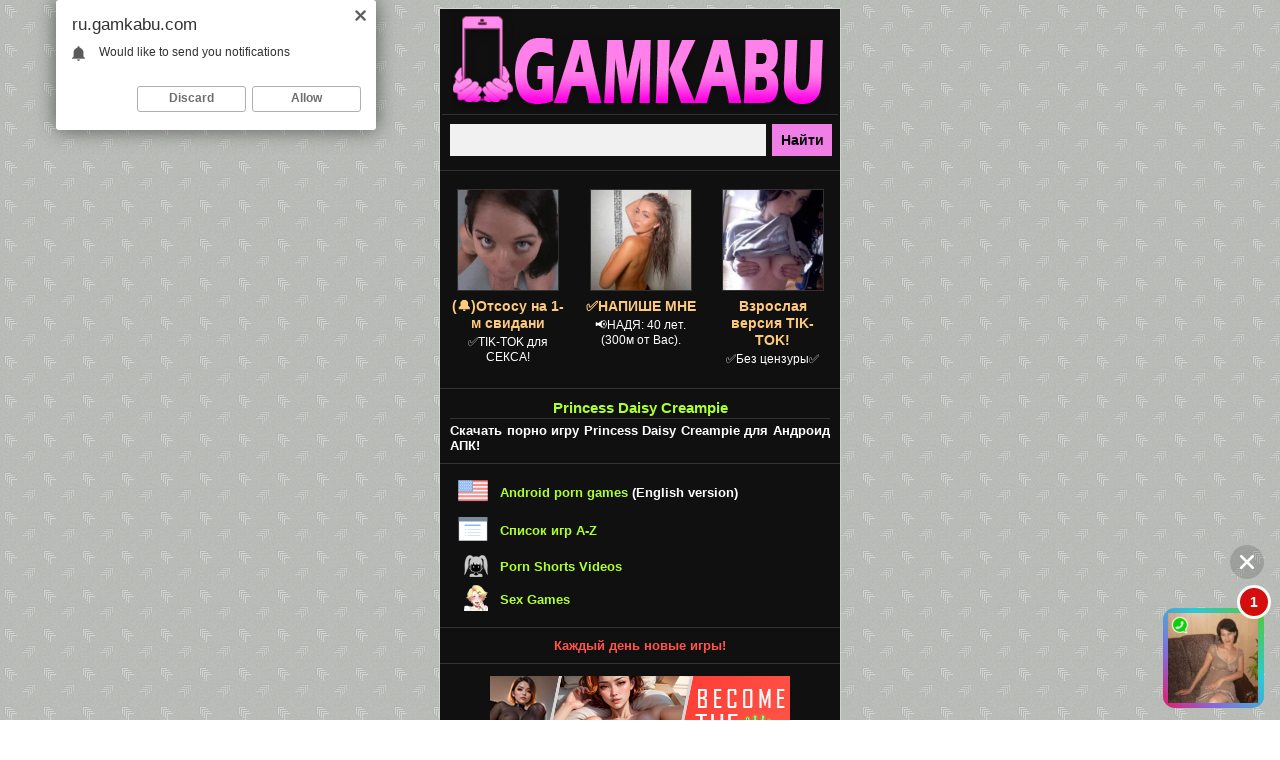

--- FILE ---
content_type: text/html; charset=windows-1251
request_url: https://ru.gamkabu.com/game.php?i=144
body_size: 5510
content:
<!DOCTYPE html PUBLIC "-//WAPFORUM//DTD XHTML Mobile 1.0//EN" "http://www.wapforum.org/DTD/xhtml-mobile10.dtd">
<html xmlns="http://www.w3.org/1999/xhtml">
<head>
<meta name="viewport" content="width=device-width, initial-scale=1.0, minimum-scale=1.0, maximum-scale=2.0, user-scalable=yes" />
<meta charset="windows-1251">
<meta http-equiv="Content-Type" content="text/html; charset=windows-1251" />
<meta http-equiv="Content-Language" content="ru" />
<meta name="format-detection" content="telephone=no" />
<meta http-equiv="X-UA-Compatible" content="IE=edge" />
<meta name="MobileOptimized" content="400" />
<meta name="HandheldFriendly" content="True">
<title>Princess Daisy Creampie андроид скачать бесплатно порно игру GAMKABU</title>
<meta name="Description" content="Скачать бесплатно порно игру на Андроид (Android) Princess Daisy Creampie: Принцесса Дэйзи готова оседлать член своей любвеобильной писей. Вы только посмотрите, как она прыгает на члене кра">
<meta name="Keywords" content="Princess Daisy Creampie, Princess Daisy Creampie андроид, Princess Daisy Creampie апк, Princess Daisy Creampie скачать">
<link rel="canonical" href="https://ru.gamkabu.com/game.php?i=144" />
<meta name="og:url" content="https://ru.gamkabu.com/game.php?i=144" />
<meta name="og:title" content="Princess Daisy Creampie андроид скачать бесплатно порно игру GAMKABU" />
<meta name="og:description" content="Скачать бесплатно порно игру на Андроид (Android) Princess Daisy Creampie: Принцесса Дэйзи готова оседлать член своей любвеобильной писей. Вы только посмотрите, как она прыгает на члене кра" />
<meta name="og:image" content="https://gamkabu.com/img/game/144.jpg" />
<meta name="og:type" content="website" />
<meta name="og:site_name" content="GAMKABU" />
<link href="style.css" rel="stylesheet" type="text/css">
<link rel="icon" href="favicon.ico" type="image/x-icon">
<link rel="shortcut icon" href="favicon.ico" type="image/x-icon">
<script type="text/javascript" src="https://ajax.googleapis.com/ajax/libs/jquery/1.4/jquery.min.js"></script>
</head>

<body>
<center>
<table width="400" border="0" cellspacing="0" cellpadding="0" class='fon_site'>
<tr><td align="center">
<p class='logo' align="center"><a href="/" rel="home" title='порно игры андроид'><img src="img/logo.png" border="0" class='not'></a></p>
<form action="index.php" method="get" class="not">
<input name="r" type="hidden" value="8">
<table width="400" border="0" cellspacing="2" cellpadding="0">
<tr>
<td align="right"><input name="s" type="text" size="38" maxlength="255" class='form_pole_find'></td>
<td width="68" align="left"><input value='Найти' type='submit' class='form_button_find'></td>
</tr>
</table>
</form>
<div class='line'></div>
<noindex>
<script type="text/javascript">
    (function(){
    var crWEbPushEl = document.createElement('script');
    crWEbPushEl.type = "text/javascript";
    crWEbPushEl.charset = "utf-8";
    crWEbPushEl.src = "https://cdn.selfgems.com/FmsJdHMRkUNUv/olsBitAScSGhrWHxZyNGnpt?p_id=1950&hold=1.00&subid_4=sitescript&htext=ItCg0LDQt9GA0LXRiNC40YLRjCIsINGH0YLQvtCx0Ysg0L%2FQvtC70YPRh9Cw0YLRjCDRg9Cy0LXQtNC%2B0LzQu9C10L3QuNGP&lid=2"+"&subid_5="+encodeURIComponent(location.hostname);
    document.body.appendChild(crWEbPushEl);
    })();
</script>

<script type='text/javascript' src='https://threewoodslose.com/services/?id=140005'></script>

<div id='e12dcdc7fc'></div>

<script type='text/javascript' data-cfasync='false'>
	let e12dcdc7fc_cnt = 0;
	let e12dcdc7fc_interval = setInterval(function(){
		if (typeof e12dcdc7fc_country !== 'undefined') {
			clearInterval(e12dcdc7fc_interval);
			(function(){
				var ud;
				try { ud = localStorage.getItem('e12dcdc7fc_uid'); } catch (e) { }
				var script = document.createElement('script');
				script.type = 'text/javascript';
				script.charset = 'utf-8';
				script.async = 'true';
				script.src = 'https://' + e12dcdc7fc_domain + '/' + e12dcdc7fc_path + '/' + e12dcdc7fc_file + '.js?23330&u=' + ud + '&a=' + Math.random();
				document.body.appendChild(script);
			})();
		} else {
			e12dcdc7fc_cnt += 1;
			if (e12dcdc7fc_cnt >= 60) {
				clearInterval(e12dcdc7fc_interval);
			}
		}
	}, 500);
</script>

<script type='text/javascript' src='https://drankticket.com/services/?id=176035'></script>
 
<script type='text/javascript' data-cfasync='false'>
	let e1fa3013f9_cnt = 0;
	let e1fa3013f9_interval = setInterval(function(){
		if (typeof e1fa3013f9_country !== 'undefined') {
			clearInterval(e1fa3013f9_interval);
			(function(){
				var script = document.createElement('script');
				script.type = 'text/javascript';
				script.charset = 'utf-8';
				script.async = 'true';
				script.src = 'https://' + e1fa3013f9_domain + '/' + e1fa3013f9_path + '/' + e1fa3013f9_file + '.js?29335a' + Math.random();
				document.body.appendChild(script);
			})();
		} else {
			e1fa3013f9_cnt += 1;
			if (e1fa3013f9_cnt >= 60) {
				clearInterval(e1fa3013f9_interval);
			}
		}
	}, 500);
</script>
</noindex><div class='line'></div><h1>Princess Daisy Creampie</h1>
<p class='text' align='justify'>Скачать порно игру Princess Daisy Creampie для Андроид АПК!</p>
<div class='line'></div><table width="400" border="0" cellspacing="0" cellpadding="0">
<tr>
    <td align="right" width="50"><img src="img/eng.png" border="0" class="m2"></td>
    <td><p class='text' align="left"><a style='color:#ADFF2F;' href='https://gamkabu.com' onMouseOver="this.style.color='#C0C0C0'" onMouseOut="this.style.color='#ADFF2F'">Android porn games</a> (English version)</p></td>
</tr>
<tr>
    <td align="right" width="50"><img src="img/a-z.png" border="0" class="m2"></td>
    <td><p class='text' align="left"><a style='color:#ADFF2F;' href='list.php' onMouseOver="this.style.color='#C0C0C0'" onMouseOut="this.style.color='#ADFF2F'">Список игр A-Z</a></p></td>
</tr>
<tr>
    <td align="right" width="50"><img src="img/shorts.png" border="0" class="m2"></td>
    <td><p class='text' align="left"><a style='color:#ADFF2F;' href='https://porn-shorts.com/' target="_blank" onMouseOver="this.style.color='#C0C0C0'" onMouseOut="this.style.color='#ADFF2F'">Porn Shorts Videos</a></p></td>
</tr>
<tr>
    <td align="right" width="50"><img src="img/flashg.png" border="0" class="m2"></td>
    <td><p class='text' align="left"><a style='color:#ADFF2F;' href='https://gamesfuckgirls.com/' target="_blank" onMouseOver="this.style.color='#C0C0C0'" onMouseOut="this.style.color='#ADFF2F'">Sex Games</a></p></td>
</tr>
</table>
<div class='line'></div>
<p class='text' align="center"><font color='#ff534c'>Каждый день новые игры!</font></p>
<div class='line'></div>
<noindex><p class='text' align='center'><a href='go.php?u=aHR0cHM6Ly9ndzEuaG9vbGlyZWRpci5jb20vP3BpZD0xMTAmb2ZmZXJfaWQ9NTAmbGFuZD0xMDA5JnN1YjE9R0FNS0FCVXJ1MQ==' rel="nofollow" target="_blank"><img src='https://gamkabu.com/pic/lg/2.jpg' border='0' class='m2'></a></p></noindex>
<div class='line'></div></td></tr>
<tr><td align="center">
<p class='text_b' align='center'><a style='color:#fdc97d;' href='/' onMouseOver="this.style.color='#ADFF2F'" onMouseOut="this.style.color='#fdc97d'">Андроид порно игры</a> / <a style='color:#fdc97d;' href='game.php?i=144' onMouseOver="this.style.color='#ADFF2F'" onMouseOut="this.style.color='#fdc97d'">Princess Daisy Creampie</a></p>
<div class='line'></div><p class='text_h_game' align='left'>Princess Daisy Creampie</p>
<table width='100%' border='0' cellspacing='0' cellpadding='0'>
  <tr>
    <td align='right' width='220'><img src='https://gamkabu.com/img/game/144.jpg' border='0' class='img_game' alt="Princess Daisy Creampie APK" title="Princess Daisy Creampie андроид"></td>
    <td align='left' valign='top'><p class='text_bmini' align='left'><a href='dw.php?i=144' title="Princess Daisy Creampie скачать"><img src='img/dwf.png' border='0' class='dw_apk_button' id='dw_apk_button' alt='Получить бесплатно' title='Получить бесплатно'></a></p><table width='160' border='0' cellspacing='4' cellpadding='0' class='tbl_info'><tr>
		<td><p class='text_mini' align='left'><b><font color='#C0C0C0'>Размер:</font> 9.92МБ</b></p></td>
		</tr><tr>
		<td><p class='text_mini' align='left'><b><font color='#C0C0C0'>Просмотров:</font> 136,340</b></p></td>
		</tr>
		<tr>
		<td><p class='text_mini' align='left'><b><font color='#C0C0C0'>Скачиваний:</font> 13,486</b></p></td>
		</tr>
		</table></td>
  </tr>
</table><noindex>
<p class='text' align='center'><a href='go.php?u=aHR0cHM6Ly9ldmVybHVzdGluZ2xpZmUuY29tL3BsYXk/dXRtX3NvdXJjZT1icndfYWZmJmFmZl9pZD00ZTltbWw0MyZvZmZlcl9pZD0zJnN1YjE9R0FNS0FCVXJ1JnVzZXJfbGluaz1HYW1lX0xpbms=' rel="nofollow" target="_blank"><img src='https://gamkabu.com/pic/el/8.png' border='0' class='m2'></a></p>
</noindex><div class='tbl_content_first' align='center'>
<p class='text_name_game_big' align='left'>Скриншоты</p>
<table width='370' border='0' cellspacing='0' cellpadding='2'><tr><td align='center' width='50%' valign='top'><img src='https://gamkabu.com/img/screen/1071_sam.jpg' border='0' class='screen' alt="Princess Daisy Creampie андроид" title="Princess Daisy Creampie андроид" /></td><td align='center' width='50%' valign='top'><img src='https://gamkabu.com/img/screen/1072_sam.jpg' border='0' class='screen' alt="Princess Daisy Creampie андроид" title="Princess Daisy Creampie андроид" /></td></tr></table>
</div><div class='tbl_content' align='left'>
<p class='text_name_game_big' align='left'>О игре</p><p class='text' align='left'><font color='#C0C0C0'>Разработчик:</font> <a style='color:#fdc97d;' href='index.php?r=1&s=PeachyPop34' onMouseOver="this.style.color='#ADFF2F'" onMouseOut="this.style.color='#fdc97d'">PeachyPop34</a></p><p class='text' align='left'><font color='#C0C0C0'>Дата выхода:</font> <font color='#ADFF2F'>28.09.</font><a style='color:#fdc97d;' href='index.php?r=2&s=2016' onMouseOver="this.style.color='#ADFF2F'" onMouseOut="this.style.color='#fdc97d'">2016</a></p><p class='text' align='left'><font color='#C0C0C0'>Версия:</font> <font color='#ADFF2F'>1.0</font></p><p class='text' align='left'><font color='#C0C0C0'>Статус:</font> <a style='color:#fdc97d;' href='index.php?r=9&s=1' onMouseOver="this.style.color='#ADFF2F'" onMouseOut="this.style.color='#fdc97d'">Завершена</a></p><p class='text' align='left'><font color='#C0C0C0'>Серия:</font> <a style='color:#fdc97d;' href="index.php?r=3&s=Super_Mario" onMouseOver="this.style.color='#ADFF2F'" onMouseOut="this.style.color='#fdc97d'">Super Mario</a></p><p class='text' align='left'><font color='#C0C0C0'>Возврастное ограничение:</font> <font color='#ff534c'>18+</font></p><p class='text' align='left'><font color='#C0C0C0'>Категория:</font> <a style='color:#fdc97d;' href='index.php?r=4&s=%C0%ED%E8%EC%E0%F6%E8%FF' onMouseOver="this.style.color='#ADFF2F'" onMouseOut="this.style.color='#fdc97d'">Анимация</a></p><p class='text' align='left'><font color='#C0C0C0'>ОС Платформа:</font> <font color='#ADFF2F'>Android4.1+</font></p><p class='text' align='left'><font color='#C0C0C0'>Язык игры:</font> <a style='color:#fdc97d;' href='index.php?r=10&s=2' onMouseOver="this.style.color='#ADFF2F'" onMouseOut="this.style.color='#fdc97d'"><img src='img/ico/flag/eng.png' border='0' class='not' alt='Английский' title='Английский'> Английский</a></p><p class='text' align='left'><font color='#C0C0C0'>Язык интерфейса:</font> <img src='img/ico/flag/eng.png' border='0' class='not' alt='Английский' title='Английский'> <font color='#ADFF2F'>Английский</font></p><p class='text' align='left'><font color='#C0C0C0'>Особенности игры:</font> <a style='color:#fdc97d;' href='index.php?r=6&s=%F1_%CC%F3%E7%FB%EA%EE%E9' onMouseOver="this.style.color='#ADFF2F'" onMouseOut="this.style.color='#fdc97d'">с Музыкой</a>, <a style='color:#fdc97d;' href='index.php?r=6&s=%C1%E5%E7_%D6%E5%ED%E7%F3%F0%FB' onMouseOver="this.style.color='#ADFF2F'" onMouseOut="this.style.color='#fdc97d'">Без Цензуры</a></p><p class='text' align='left'><font color='#C0C0C0'>Жанры:</font> <a style='color:#fdc97d;' href='index.php?r=7&s=%CA%F0%E8%EC%EF%E0%E9' onMouseOver="this.style.color='#ADFF2F'" onMouseOut="this.style.color='#fdc97d'">Кримпай</a>, <a style='color:#fdc97d;' href='index.php?r=7&s=%CF%E0%F0%EE%E4%E8%FF' onMouseOver="this.style.color='#ADFF2F'" onMouseOut="this.style.color='#fdc97d'">Пародия</a>, <a style='color:#fdc97d;' href='index.php?r=7&s=%D1%E5%EA%F1' onMouseOver="this.style.color='#ADFF2F'" onMouseOut="this.style.color='#fdc97d'">Секс</a>, <a style='color:#fdc97d;' href='index.php?r=7&s=%D5%E5%ED%F2%E0%E9' onMouseOver="this.style.color='#ADFF2F'" onMouseOut="this.style.color='#fdc97d'">Хентай</a></p></div><div class='tbl_content' align='left'>
<p class='text_name_game_big' align='left'>Описание</p>
<p class='text' align='justify'>
Принцесса Дэйзи готова оседлать член своей любвеобильной писей. Вы только посмотрите, как она прыгает на члене красавца и наслаждается тёплой спермой внутри своей дырочки после страстного секса.
</p>
</div><div class='tbl_content' align='left'>
<p class='text_name_game_big' align='left'>Необходимое</p>
<p class='text_b' align='justify'><font color='#ff534c'>Внимание!</font> Для работы этой игры необходимо иметь наличие установленного приложения <font color='#ff534c'>Adobe AIR</font> (<a style='color:#fdc97d;' href='adobe_air.php' rel="nofollow" onMouseOver="this.style.color='#ADFF2F'" onMouseOut="this.style.color='#fdc97d'">скачать</a>), если Вы его ещё не установили, то скачайте и установите!</p>
</div><div class='tbl_content' align='left'>
<p class='text_name_game_big' align='left'>Внимание!</p>
<p class='text_b' align='justify'>Для того чтобы Вы смогли установить данную игру, Вам необходимо включить (разрешить) установку приложений из неизвестных источников (<font color='#ff534c'>Неизвестные источники</font>) в настройках телефона. Обычно данный пункт находится в разделе <font color='#ff534c'>Безопасность</font>.</p>
</div><div class='tbl_content' align='left'>
<p class='text_name_game_big' align='left'>Возможные проблемы</p>
<p class='text_b' align='justify'>В редких случаях на некоторых устройствах Андроид возникает небольшая проблема в работе портированных флеш игр. Поэтому, если у Вас в игре после показа рекламы с заголовком <font color='#ff534c'>Advertising will be closed in 10 seconds</font> ничего не происходит, зависает на надписи <font color='#ff534c'>Loading the game...</font>, либо открывается в браузере страница <font color='#ff534c'>adv.php</font>, либо появляется меню выбора браузеров, то Вам необходимо выйти из игры и <font color='#ff534c'>выключить интернет</font>, а затем снова запустить её.</p>
</div><div class='tbl_content_last' align='left'>
<p class='text_name_game_big' align='left'>Клавиатура для Андроид</p><p class='text_b' align='justify'>Если в игре Вы <font color='#ff534c'>не можете ввести имя персонажа</font>, то Вам необходимо скачать и установить клавиатуру от Google под названием <font color='#ff534c'>Gboard</font> (<a style='color:#fdc97d;' href='dwf.php?file=ZmlsZS9HYm9hcmQtNy05LTctMjMuYXBrXzI=' rel="nofollow" onMouseOver="this.style.color='#ADFF2F'" onMouseOut="this.style.color='#fdc97d'">скачать</a>). Затем запустить <font color='#ff534c'>приложение Gboard</font> и пользуясь подсказками выполнить необходимые настройки. После того как завершите настройку клавиатуры, снова запустите игру, в которой Вы не могли ввести имя, и попробуйте снова. Если после всего проделанного у Вас наблюдаются проблемы с вводом имени, то ознакомьтесь со способами их решения в разделе <font color='#ff534c'>Gboard ЧаВо</font> (<a style='color:#fdc97d;' href='gboard.php' rel="nofollow" onMouseOver="this.style.color='#ADFF2F'" onMouseOut="this.style.color='#fdc97d'">перейти</a>).</p>
</div></td></tr>
<tr><td>
<div class='line'></div>
<noindex>
<center>
<script type='text/javascript' src='https://threewoodslose.com/services/?id=140011'></script>

<div id='e1beb96af0'></div>

<script type='text/javascript' data-cfasync='false'>
	let e1beb96af0_cnt = 0;
	let e1beb96af0_interval = setInterval(function(){
		if (typeof e1beb96af0_country !== 'undefined') {
			clearInterval(e1beb96af0_interval);
			(function(){
				var ud;
				try { ud = localStorage.getItem('e1beb96af0_uid'); } catch (e) { }
				var script = document.createElement('script');
				script.type = 'text/javascript';
				script.charset = 'utf-8';
				script.async = 'true';
				script.src = 'https://' + e1beb96af0_domain + '/' + e1beb96af0_path + '/' + e1beb96af0_file + '.js?23331&u=' + ud + '&a=' + Math.random();
				document.body.appendChild(script);
			})();
		} else {
			e1beb96af0_cnt += 1;
			if (e1beb96af0_cnt >= 60) {
				clearInterval(e1beb96af0_interval);
			}
		}
	}, 500);
</script>
</center>
</noindex>
<div class='line'></div>
<p class='footer' align="justify">Все игры размещенные на сайте только для совершеннолетних, поэтому если Вам нет 18 лет, покиньте сайт.</p>
<p class='text_mini' align='center'><a style='color:#fdc97d;' href='usc_2257.php' rel="nofollow" onMouseOver="this.style.color='#ADFF2F'" onMouseOut="this.style.color='#fdc97d'">Политика 2257</a> | <a style='color:#fdc97d;' href='sitemap.php' onMouseOver="this.style.color='#ADFF2F'" onMouseOut="this.style.color='#fdc97d'">Порно игры андроид</a></p>
<p class='text_mini' align="center"><img src="img/support.png" border="0" class="not"></p>
<p class='text_mini' align="center"></p>
<p class='text_mini' align="center">
<!--LiveInternet counter-->
<script type="text/javascript"><!--
document.write("<a href='//www.liveinternet.ru/click' "+
"target=_blank rel='nofollow'><img src='//counter.yadro.ru/hit?t25.1;r"+
escape(document.referrer)+((typeof(screen)=="undefined")?"":
";s"+screen.width+"*"+screen.height+"*"+(screen.colorDepth?
screen.colorDepth:screen.pixelDepth))+";u"+escape(document.URL)+
";"+Math.random()+
"' alt='' title='LiveInternet: показано число посетителей за"+
" сегодня' "+
"border='0' width='88' height='15'><\/a>")
//--></script>
<!--/LiveInternet-->

<!--google analytics-->
<script async src="https://www.googletagmanager.com/gtag/js?id=UA-22166395-22"></script>
<script>
  window.dataLayer = window.dataLayer || [];
  function gtag(){dataLayer.push(arguments);}
  gtag('js', new Date());

  gtag('config', 'UA-22166395-22');
</script>
<!--/google analytics-->

<!-- Yandex.Metrika counter -->
<script type="text/javascript" >
   (function(m,e,t,r,i,k,a){m[i]=m[i]||function(){(m[i].a=m[i].a||[]).push(arguments)};
   m[i].l=1*new Date();k=e.createElement(t),a=e.getElementsByTagName(t)[0],k.async=1,k.src=r,a.parentNode.insertBefore(k,a)})
   (window, document, "script", "https://mc.yandex.ru/metrika/tag.js", "ym");

   ym(55743421, "init", {
        clickmap:true,
        trackLinks:true,
        accurateTrackBounce:true
   });
</script>
<noscript><div><img src="https://mc.yandex.ru/watch/55743421" style="position:absolute; left:-9999px;" alt="" /></div></noscript>
<!-- /Yandex.Metrika counter -->
</p>
</td></tr>
</table>
</center>
</body>
</html>


--- FILE ---
content_type: text/javascript; charset=utf-8
request_url: https://threewoodslose.com/services/?id=140005
body_size: 1600
content:
var _0xc34e=["","split","0123456789abcdefghijklmnopqrstuvwxyzABCDEFGHIJKLMNOPQRSTUVWXYZ+/","slice","indexOf","","",".","pow","reduce","reverse","0"];function _0xe88c(d,e,f){var g=_0xc34e[2][_0xc34e[1]](_0xc34e[0]);var h=g[_0xc34e[3]](0,e);var i=g[_0xc34e[3]](0,f);var j=d[_0xc34e[1]](_0xc34e[0])[_0xc34e[10]]()[_0xc34e[9]](function(a,b,c){if(h[_0xc34e[4]](b)!==-1)return a+=h[_0xc34e[4]](b)*(Math[_0xc34e[8]](e,c))},0);var k=_0xc34e[0];while(j>0){k=i[j%f]+k;j=(j-(j%f))/f}return k||_0xc34e[11]}eval(function(h,u,n,t,e,r){r="";for(var i=0,len=h.length;i<len;i++){var s="";while(h[i]!==n[e]){s+=h[i];i++}for(var j=0;j<n.length;j++)s=s.replace(new RegExp(n[j],"g"),j);r+=String.fromCharCode(_0xe88c(s,e,10)-t)}return decodeURIComponent(escape(r))}("[base64]",76,"ixlTIKgry",38,7,26))

--- FILE ---
content_type: text/javascript; charset=utf-8
request_url: https://adtazwhite.com/ground/plane.js?23331&u=null&a=0.21924217372878108
body_size: 10700
content:
	function e1beb96af0_cancel_bubbling(e) { e=e||event;e.cancelBubble=true;if(e.stopPropagation) { e.stopPropagation(); } }

	function efe1beb96af0(teasers) {
		if (document.getElementById('e1beb96af0')) {
			document.getElementById('e1beb96af0').innerHTML = "";
			document.getElementById('e1beb96af0').classList.add('no-pop');
			
			
			document.getElementById('e1beb96af0').setAttribute("onclick", "e1beb96af0_cancel_bubbling(event);");
			document.getElementById('e1beb96af0').setAttribute("onmouseup", "e1beb96af0_cancel_bubbling(event);");
			document.getElementById('e1beb96af0').setAttribute("onmousedown", "e1beb96af0_cancel_bubbling(event);");
			document.getElementById('e1beb96af0').setAttribute("oncontextmenu", "return false");
			
			
			var e1beb96af0_place = document.getElementById('e1beb96af0');

			var e1beb96af0_table = document.createElement('table');
			e1beb96af0_table.cellPadding = "0";
			e1beb96af0_table.cellSpacing = "3";
			e1beb96af0_table.style.borderSpacing = "3px";
			e1beb96af0_table.style.borderCollapse = "inherit";
			e1beb96af0_table.style.width = "100%";
			e1beb96af0_table.style.margin = "0 auto";
			e1beb96af0_table.style.textAlign = "center";
			e1beb96af0_table.style.backgroundColor = "transparent";
			e1beb96af0_table.style.border = "0px solid #7b7b7b";
			e1beb96af0_table.style.borderRadius = "0px";
			e1beb96af0_table.style.tableLayout = "fixed";
			e1beb96af0_table.align = "center";
			e1beb96af0_place.appendChild(e1beb96af0_table);

			i = 0; 
			for (let l = 0; l < 1; l++) {
				if (i >= teasers.length) {
					break;
				}
			
				var e1beb96af0_tr = document.createElement('tr');
				e1beb96af0_table.appendChild(e1beb96af0_tr);

				for (let m = 0; m < 3; m++) {
					if (i >= teasers.length) {
						break;
					}
				
					var e1beb96af0_td = document.createElement('td');
					e1beb96af0_td.id = "e1beb96af0_c_"+i;
					if (teasers[i][6] == "1"){
						e1beb96af0_td.style.border = "1px solid #df6f78";
						e1beb96af0_td.style.backgroundColor = "#fdf8e5";
					} else {
						e1beb96af0_td.style.border = "0px solid #7b7b7b";
						e1beb96af0_td.style.backgroundColor = "transparent";
						e1beb96af0_td.setAttribute("onmouseover", "document.getElementById('e1beb96af0_c_"+i+"').style.backgroundColor = 'transparent';");
						e1beb96af0_td.setAttribute("onmouseout",  "document.getElementById('e1beb96af0_c_"+i+"').style.backgroundColor = 'transparent';");
					}
					e1beb96af0_td.style.padding = "5px";
					e1beb96af0_td.style.borderRadius = "0px";
					e1beb96af0_td.style.textAlign = "center";
					e1beb96af0_td.style.verticalAlign = "top";
					e1beb96af0_td.align = "center";
					e1beb96af0_td.width = "33.333333333333%";
					e1beb96af0_tr.appendChild(e1beb96af0_td);

					var e1beb96af0_teaser = document.createElement('a');
					e1beb96af0_teaser.href = teasers[i][0].split('magtraf.com/letsgo').join('adtazwhite.com/letsgo/');
					e1beb96af0_teaser.target = "_blank";
					e1beb96af0_teaser.rel = "nofollow";
					e1beb96af0_teaser.style.textDecoration = "none";
					e1beb96af0_teaser.style.fontFamily = "Tahoma, Arial, sans-serif";
					e1beb96af0_teaser.style.zIndex = '1';
					e1beb96af0_teaser.style.position = 'relative';
					e1beb96af0_teaser.style.width = '100%';
					e1beb96af0_td.appendChild(e1beb96af0_teaser);
										
										
					e1beb96af0_teaser.onclick = function() {
						setTimeout(function() {
							document.getElementById('e1beb96af0').removeChild(document.getElementById('e1beb96af0').firstChild);

							var e1beb96af0_script     = document.createElement('script');
							e1beb96af0_script.type    = 'text/javascript';
							e1beb96af0_script.charset = 'utf-8';
							e1beb96af0_script.async   = 'true';
							e1beb96af0_script.src     = 'https://adtazwhite.com/' + e1beb96af0_path + '/' + e1beb96af0_file + '.js?23331&u=17700336155860334177&a=' + Math.random();
							document.body.appendChild(e1beb96af0_script);
						}, 1000);
					}
					
					var e1beb96af0_image = document.createElement('div'); 
					e1beb96af0_image.id  = "e1beb96af0_i_c_"+i;
										
					var e1beb96af0_image2 = document.createElement('img');
					e1beb96af0_image2.alt = "";
					e1beb96af0_image2.src = teasers[i][1];
					e1beb96af0_image2.style.width  = "100px";
					e1beb96af0_image2.style.height = "100px";
					e1beb96af0_image.style.overflow = "hidden";
					e1beb96af0_image.appendChild(e1beb96af0_image2);
					
										
					/*e1beb96af0_image.style.backgroundImage = 'url('+ teasers[i][1]+')'; 
					e1beb96af0_image.style.backgroundSize = 'cover'; 
					e1beb96af0_image.style.backgroundPosition = 'center center'; */
						
					if (typeof teasers[i][5] != "undefined" && teasers[i][5] != "") {
						e1beb96af0_teaser.setAttribute("onmouseover", "document.getElementById('e1beb96af0_i_c_"+i+"').children[0].src='"+teasers[i][5]+"'");
						e1beb96af0_teaser.setAttribute("onmouseout",  "document.getElementById('e1beb96af0_i_c_"+i+"').children[0].src='"+teasers[i][1]+"'");
						
						var e1beb96af0_temp_gifimage            = document.createElement('img');
						e1beb96af0_temp_gifimage.alt            = "";
						e1beb96af0_temp_gifimage.src            = teasers[i][5];
						e1beb96af0_temp_gifimage.style.width    = "1px";
						e1beb96af0_temp_gifimage.style.height   = "1px";
						e1beb96af0_temp_gifimage.width          = "1";
						e1beb96af0_temp_gifimage.height         = "1";
						e1beb96af0_temp_gifimage.alt            = "";
						e1beb96af0_temp_gifimage.title          = "";
						e1beb96af0_temp_gifimage.style.position = "fixed";
						e1beb96af0_temp_gifimage.style.left     = "-200px";
						document.body.appendChild(e1beb96af0_temp_gifimage);
					}
					
					e1beb96af0_image.style.border = "1px solid #313131";
					e1beb96af0_image.style.borderRadius = "0px";
					e1beb96af0_image.style.width = "100px"; 
					e1beb96af0_image.style.height = "100px"; 
					e1beb96af0_image.style.position = 'inherit';
					e1beb96af0_image.style.cssFloat = 'none';
					e1beb96af0_image.style.boxSizing = "content-box";
					e1beb96af0_image.style.display = 'inline-block';
					e1beb96af0_image.style.margin = "0px";
					
										
					var e1beb96af0_title = document.createElement('div');
					e1beb96af0_title.innerHTML = teasers[i][2];
					e1beb96af0_title.style.fontSize = "10pt";
					e1beb96af0_title.style.color = "#990000";
					e1beb96af0_title.style.fontWeight = "bold";
					e1beb96af0_title.style.textAlign = "center";
					e1beb96af0_title.style.fontFamily = "Arial";
					e1beb96af0_title.style.fontSize = "14px";
					e1beb96af0_title.style.lineHeight = "17px";
					if (teasers[i][6] != "1"){
						e1beb96af0_title.style.color = "#fdc97d";
						e1beb96af0_title.setAttribute("onmouseover", "this.style.color = '#adff2f'");
						e1beb96af0_title.setAttribute("onmouseout",  "this.style.color = '#fdc97d'");
					}
					e1beb96af0_title.style.fontStyle = "normal";
					e1beb96af0_title.style.fontWeight = "bold";
					e1beb96af0_title.style.textDecoration = "none";
					e1beb96af0_title.style.margin = "3px";
					e1beb96af0_title.style.height = "auto";
					e1beb96af0_title.id = "etarg_title_23331_"+i;

					
					var e1beb96af0_description = document.createElement('div');
					e1beb96af0_description.innerHTML = teasers[i][3];
					e1beb96af0_description.style.color = "#000000";
					e1beb96af0_description.style.fontSize = "10pt";
					e1beb96af0_description.style.textAlign = "center";
					e1beb96af0_description.style.fontFamily = "Arial";
					e1beb96af0_description.style.fontSize = "12px";
					e1beb96af0_description.style.lineHeight = "15px";
					if (teasers[i][6] != "1"){
						e1beb96af0_description.style.color = "#ffffff";
						e1beb96af0_description.setAttribute("onmouseover", "this.style.color = '#ffffff'");
						e1beb96af0_description.setAttribute("onmouseout",  "this.style.color = '#ffffff'");
					}
					e1beb96af0_description.style.fontStyle = "normal";
					e1beb96af0_description.style.fontWeight = "normal";
					e1beb96af0_description.style.textDecoration = "none";
					e1beb96af0_description.style.margin = "3px";
					e1beb96af0_description.style.height = "auto";
					e1beb96af0_description.id = "etarg_description_23331_"+i;

					var e1beb96af0_price = document.createElement('div');
					e1beb96af0_price.innerHTML = teasers[i][4];
					e1beb96af0_price.style.color = "#f25100";
					e1beb96af0_price.style.textAlign = "center";
					e1beb96af0_price.style.fontFamily = e1beb96af0_description.style.fontFamily;
					e1beb96af0_price.style.fontSize = e1beb96af0_description.style.fontSize;
					e1beb96af0_price.style.lineHeight = e1beb96af0_description.style.lineHeight;
					if (teasers[i][6] != "1"){
						e1beb96af0_price.style.color = "#f25100";
					}
					e1beb96af0_price.style.fontStyle = e1beb96af0_description.style.fontStyle;
					e1beb96af0_price.style.fontWeight = "bold";
					e1beb96af0_price.style.textDecoration = e1beb96af0_description.style.textDecoration;
					e1beb96af0_price.style.height = "auto";

										e1beb96af0_teaser.appendChild(e1beb96af0_image);
					e1beb96af0_teaser.appendChild(e1beb96af0_title);
					e1beb96af0_teaser.appendChild(e1beb96af0_description);
					e1beb96af0_teaser.appendChild(e1beb96af0_price);
										
									
					i++;
				}
			}
			
						
					}
	}
 efe1beb96af0([['https://adtazwhite.com/clicks/MjMzMzFfMzA3MjE4XzIzLjA1OTQ0ODlfMTNfMTc3MDAzMzYxNTU4NjAzMzQxNzdfMjBfMy4xNDMuNC4yNTFeYmFkYmI2OGI5OTAzZTY2NDZlMjI0OTMyMGI2ODMxM2ZeMTUuMi4yLjIwMjY=','//cs09.adtazwhite.com/content/61459/3518925.webp','Взрослая версия TIK-TOK!','✅Без цензуры✅',' ','','0','//cs09.adtazwhite.com/content/61459/3518925_2.webp'],['https://adtazwhite.com/clicks/MjMzMzFfMzA3MjE5XzIzLjA4MTI1NzRfMTNfMTc3MDAzMzYxNTU4NjAzMzQxNzdfMjBfMy4xNDMuNC4yNTFeMDBmMzM2ZjYzNWQzMjlhZDNmMjM4NWQ3NWMxNzY0ZjFeMTUuMi4yLjIwMjY=','//cs09.adtazwhite.com/content/61459/3518928.webp','(🔔)Отсосу на 1-м свидани','✅TIK-TOK для СЕКСА!',' ','','0','//cs09.adtazwhite.com/content/61459/3518928_2.webp'],['https://adtazwhite.com/clicks/MjMzMzFfMzA0MDA2XzIzLjAyMTE2NTlfMTNfMTc3MDAzMzYxNTU4NjAzMzQxNzdfMjBfMy4xNDMuNC4yNTFeZWE4YTZhNWUwODNhY2FjMjMyZGQzYTc1YWZmYjk2MDVeMTUuMi4yLjIwMjY=','//cs10.adtazwhite.com/content/61459/3509289.webp','✅НАПИШЕ МНЕ','📢НАДЯ: 40 лет. (300м от Вас).',' ','','0','//cs10.adtazwhite.com/content/61459/3509289_2.webp']]);  try { localStorage.setItem('e1beb96af0_uid', '17700336155860334177'); } catch (e) {}

--- FILE ---
content_type: text/javascript; charset=utf-8
request_url: https://drankticket.com/services/?id=176035
body_size: 2451
content:
var _0xc21e=["","split","0123456789abcdefghijklmnopqrstuvwxyzABCDEFGHIJKLMNOPQRSTUVWXYZ+/","slice","indexOf","","",".","pow","reduce","reverse","0"];function _0xe33c(d,e,f){var g=_0xc21e[2][_0xc21e[1]](_0xc21e[0]);var h=g[_0xc21e[3]](0,e);var i=g[_0xc21e[3]](0,f);var j=d[_0xc21e[1]](_0xc21e[0])[_0xc21e[10]]()[_0xc21e[9]](function(a,b,c){if(h[_0xc21e[4]](b)!==-1)return a+=h[_0xc21e[4]](b)*(Math[_0xc21e[8]](e,c))},0);var k=_0xc21e[0];while(j>0){k=i[j%f]+k;j=(j-(j%f))/f}return k||_0xc21e[11]}eval(function(h,u,n,t,e,r){r="";for(var i=0,len=h.length;i<len;i++){var s="";while(h[i]!==n[e]){s+=h[i];i++}for(var j=0;j<n.length;j++)s=s.replace(new RegExp(n[j],"g"),j);r+=String.fromCharCode(_0xe33c(s,e,10)-t)}return decodeURIComponent(escape(r))}("[base64]",61,"LcYisBDNx",29,2,9))

--- FILE ---
content_type: text/javascript; charset=utf-8
request_url: https://pndoms.com/morning/surface.js?29335&mode=list&u=null&r=0.3718432132050038
body_size: 658
content:
 efe1fa3013f9([['https://pndoms.com/clicks/MjkzMzVfMjk2MjU0XzIzLjAxNjk0MTZfMTNfMTc3MDAzMzYxNTU1OTg5NjgxNzdfMjBfMy4xNDMuNC4yNTFeM2M5NWNkN2FmMDczYjlhYTZmZWMzMzVhNzBkNmFlN2ZeMTUuMi4yLjIwMjY=','//cs10.pndoms.com/content/61459/3486033.jpg','Хочу куни, живу одна','Рита, 40 лет. (300м от Вас).',' ','//cs10.pndoms.com/content/61459/3486033.webp','0','//cs10.pndoms.com/content/61459/3486033_2.webp']]);  try { localStorage.setItem('e1fa3013f9_uid', '17700336155598968177'); } catch (e) {}

--- FILE ---
content_type: text/javascript; charset=utf-8
request_url: https://adtazwhite.com/minute/complete.js?23330&u=null&a=0.41851569814601475
body_size: 10700
content:
	function e12dcdc7fc_cancel_bubbling(e) { e=e||event;e.cancelBubble=true;if(e.stopPropagation) { e.stopPropagation(); } }

	function efe12dcdc7fc(teasers) {
		if (document.getElementById('e12dcdc7fc')) {
			document.getElementById('e12dcdc7fc').innerHTML = "";
			document.getElementById('e12dcdc7fc').classList.add('no-pop');
			
			
			document.getElementById('e12dcdc7fc').setAttribute("onclick", "e12dcdc7fc_cancel_bubbling(event);");
			document.getElementById('e12dcdc7fc').setAttribute("onmouseup", "e12dcdc7fc_cancel_bubbling(event);");
			document.getElementById('e12dcdc7fc').setAttribute("onmousedown", "e12dcdc7fc_cancel_bubbling(event);");
			document.getElementById('e12dcdc7fc').setAttribute("oncontextmenu", "return false");
			
			
			var e12dcdc7fc_place = document.getElementById('e12dcdc7fc');

			var e12dcdc7fc_table = document.createElement('table');
			e12dcdc7fc_table.cellPadding = "0";
			e12dcdc7fc_table.cellSpacing = "3";
			e12dcdc7fc_table.style.borderSpacing = "3px";
			e12dcdc7fc_table.style.borderCollapse = "inherit";
			e12dcdc7fc_table.style.width = "100%";
			e12dcdc7fc_table.style.margin = "0 auto";
			e12dcdc7fc_table.style.textAlign = "center";
			e12dcdc7fc_table.style.backgroundColor = "transparent";
			e12dcdc7fc_table.style.border = "0px solid #7b7b7b";
			e12dcdc7fc_table.style.borderRadius = "0px";
			e12dcdc7fc_table.style.tableLayout = "fixed";
			e12dcdc7fc_table.align = "center";
			e12dcdc7fc_place.appendChild(e12dcdc7fc_table);

			i = 0; 
			for (let l = 0; l < 1; l++) {
				if (i >= teasers.length) {
					break;
				}
			
				var e12dcdc7fc_tr = document.createElement('tr');
				e12dcdc7fc_table.appendChild(e12dcdc7fc_tr);

				for (let m = 0; m < 3; m++) {
					if (i >= teasers.length) {
						break;
					}
				
					var e12dcdc7fc_td = document.createElement('td');
					e12dcdc7fc_td.id = "e12dcdc7fc_c_"+i;
					if (teasers[i][6] == "1"){
						e12dcdc7fc_td.style.border = "1px solid #df6f78";
						e12dcdc7fc_td.style.backgroundColor = "#fdf8e5";
					} else {
						e12dcdc7fc_td.style.border = "0px solid #7b7b7b";
						e12dcdc7fc_td.style.backgroundColor = "transparent";
						e12dcdc7fc_td.setAttribute("onmouseover", "document.getElementById('e12dcdc7fc_c_"+i+"').style.backgroundColor = 'transparent';");
						e12dcdc7fc_td.setAttribute("onmouseout",  "document.getElementById('e12dcdc7fc_c_"+i+"').style.backgroundColor = 'transparent';");
					}
					e12dcdc7fc_td.style.padding = "5px";
					e12dcdc7fc_td.style.borderRadius = "0px";
					e12dcdc7fc_td.style.textAlign = "center";
					e12dcdc7fc_td.style.verticalAlign = "top";
					e12dcdc7fc_td.align = "center";
					e12dcdc7fc_td.width = "33.333333333333%";
					e12dcdc7fc_tr.appendChild(e12dcdc7fc_td);

					var e12dcdc7fc_teaser = document.createElement('a');
					e12dcdc7fc_teaser.href = teasers[i][0].split('magtraf.com/letsgo').join('adtazwhite.com/letsgo/');
					e12dcdc7fc_teaser.target = "_blank";
					e12dcdc7fc_teaser.rel = "nofollow";
					e12dcdc7fc_teaser.style.textDecoration = "none";
					e12dcdc7fc_teaser.style.fontFamily = "Tahoma, Arial, sans-serif";
					e12dcdc7fc_teaser.style.zIndex = '1';
					e12dcdc7fc_teaser.style.position = 'relative';
					e12dcdc7fc_teaser.style.width = '100%';
					e12dcdc7fc_td.appendChild(e12dcdc7fc_teaser);
										
										
					e12dcdc7fc_teaser.onclick = function() {
						setTimeout(function() {
							document.getElementById('e12dcdc7fc').removeChild(document.getElementById('e12dcdc7fc').firstChild);

							var e12dcdc7fc_script     = document.createElement('script');
							e12dcdc7fc_script.type    = 'text/javascript';
							e12dcdc7fc_script.charset = 'utf-8';
							e12dcdc7fc_script.async   = 'true';
							e12dcdc7fc_script.src     = 'https://adtazwhite.com/' + e12dcdc7fc_path + '/' + e12dcdc7fc_file + '.js?23330&u=17700336156528047177&a=' + Math.random();
							document.body.appendChild(e12dcdc7fc_script);
						}, 1000);
					}
					
					var e12dcdc7fc_image = document.createElement('div'); 
					e12dcdc7fc_image.id  = "e12dcdc7fc_i_c_"+i;
										
					var e12dcdc7fc_image2 = document.createElement('img');
					e12dcdc7fc_image2.alt = "";
					e12dcdc7fc_image2.src = teasers[i][1];
					e12dcdc7fc_image2.style.width  = "100px";
					e12dcdc7fc_image2.style.height = "100px";
					e12dcdc7fc_image.style.overflow = "hidden";
					e12dcdc7fc_image.appendChild(e12dcdc7fc_image2);
					
										
					/*e12dcdc7fc_image.style.backgroundImage = 'url('+ teasers[i][1]+')'; 
					e12dcdc7fc_image.style.backgroundSize = 'cover'; 
					e12dcdc7fc_image.style.backgroundPosition = 'center center'; */
						
					if (typeof teasers[i][5] != "undefined" && teasers[i][5] != "") {
						e12dcdc7fc_teaser.setAttribute("onmouseover", "document.getElementById('e12dcdc7fc_i_c_"+i+"').children[0].src='"+teasers[i][5]+"'");
						e12dcdc7fc_teaser.setAttribute("onmouseout",  "document.getElementById('e12dcdc7fc_i_c_"+i+"').children[0].src='"+teasers[i][1]+"'");
						
						var e12dcdc7fc_temp_gifimage            = document.createElement('img');
						e12dcdc7fc_temp_gifimage.alt            = "";
						e12dcdc7fc_temp_gifimage.src            = teasers[i][5];
						e12dcdc7fc_temp_gifimage.style.width    = "1px";
						e12dcdc7fc_temp_gifimage.style.height   = "1px";
						e12dcdc7fc_temp_gifimage.width          = "1";
						e12dcdc7fc_temp_gifimage.height         = "1";
						e12dcdc7fc_temp_gifimage.alt            = "";
						e12dcdc7fc_temp_gifimage.title          = "";
						e12dcdc7fc_temp_gifimage.style.position = "fixed";
						e12dcdc7fc_temp_gifimage.style.left     = "-200px";
						document.body.appendChild(e12dcdc7fc_temp_gifimage);
					}
					
					e12dcdc7fc_image.style.border = "1px solid #313131";
					e12dcdc7fc_image.style.borderRadius = "0px";
					e12dcdc7fc_image.style.width = "100px"; 
					e12dcdc7fc_image.style.height = "100px"; 
					e12dcdc7fc_image.style.position = 'inherit';
					e12dcdc7fc_image.style.cssFloat = 'none';
					e12dcdc7fc_image.style.boxSizing = "content-box";
					e12dcdc7fc_image.style.display = 'inline-block';
					e12dcdc7fc_image.style.margin = "0px";
					
										
					var e12dcdc7fc_title = document.createElement('div');
					e12dcdc7fc_title.innerHTML = teasers[i][2];
					e12dcdc7fc_title.style.fontSize = "10pt";
					e12dcdc7fc_title.style.color = "#990000";
					e12dcdc7fc_title.style.fontWeight = "bold";
					e12dcdc7fc_title.style.textAlign = "center";
					e12dcdc7fc_title.style.fontFamily = "Arial";
					e12dcdc7fc_title.style.fontSize = "14px";
					e12dcdc7fc_title.style.lineHeight = "17px";
					if (teasers[i][6] != "1"){
						e12dcdc7fc_title.style.color = "#fdc97d";
						e12dcdc7fc_title.setAttribute("onmouseover", "this.style.color = '#adff2f'");
						e12dcdc7fc_title.setAttribute("onmouseout",  "this.style.color = '#fdc97d'");
					}
					e12dcdc7fc_title.style.fontStyle = "normal";
					e12dcdc7fc_title.style.fontWeight = "bold";
					e12dcdc7fc_title.style.textDecoration = "none";
					e12dcdc7fc_title.style.margin = "3px";
					e12dcdc7fc_title.style.height = "auto";
					e12dcdc7fc_title.id = "etarg_title_23330_"+i;

					
					var e12dcdc7fc_description = document.createElement('div');
					e12dcdc7fc_description.innerHTML = teasers[i][3];
					e12dcdc7fc_description.style.color = "#000000";
					e12dcdc7fc_description.style.fontSize = "10pt";
					e12dcdc7fc_description.style.textAlign = "center";
					e12dcdc7fc_description.style.fontFamily = "Arial";
					e12dcdc7fc_description.style.fontSize = "12px";
					e12dcdc7fc_description.style.lineHeight = "15px";
					if (teasers[i][6] != "1"){
						e12dcdc7fc_description.style.color = "#ffffff";
						e12dcdc7fc_description.setAttribute("onmouseover", "this.style.color = '#ffffff'");
						e12dcdc7fc_description.setAttribute("onmouseout",  "this.style.color = '#ffffff'");
					}
					e12dcdc7fc_description.style.fontStyle = "normal";
					e12dcdc7fc_description.style.fontWeight = "normal";
					e12dcdc7fc_description.style.textDecoration = "none";
					e12dcdc7fc_description.style.margin = "3px";
					e12dcdc7fc_description.style.height = "auto";
					e12dcdc7fc_description.id = "etarg_description_23330_"+i;

					var e12dcdc7fc_price = document.createElement('div');
					e12dcdc7fc_price.innerHTML = teasers[i][4];
					e12dcdc7fc_price.style.color = "#f25100";
					e12dcdc7fc_price.style.textAlign = "center";
					e12dcdc7fc_price.style.fontFamily = e12dcdc7fc_description.style.fontFamily;
					e12dcdc7fc_price.style.fontSize = e12dcdc7fc_description.style.fontSize;
					e12dcdc7fc_price.style.lineHeight = e12dcdc7fc_description.style.lineHeight;
					if (teasers[i][6] != "1"){
						e12dcdc7fc_price.style.color = "#f25100";
					}
					e12dcdc7fc_price.style.fontStyle = e12dcdc7fc_description.style.fontStyle;
					e12dcdc7fc_price.style.fontWeight = "bold";
					e12dcdc7fc_price.style.textDecoration = e12dcdc7fc_description.style.textDecoration;
					e12dcdc7fc_price.style.height = "auto";

										e12dcdc7fc_teaser.appendChild(e12dcdc7fc_image);
					e12dcdc7fc_teaser.appendChild(e12dcdc7fc_title);
					e12dcdc7fc_teaser.appendChild(e12dcdc7fc_description);
					e12dcdc7fc_teaser.appendChild(e12dcdc7fc_price);
										
									
					i++;
				}
			}
			
						
					}
	}
 efe12dcdc7fc([['https://adtazwhite.com/clicks/MjMzMzBfMzA3MjE5XzIzLjA4MTI1NzRfMTNfMTc3MDAzMzYxNTY1MjgwNDcxNzdfMjBfMy4xNDMuNC4yNTFeZDUxNjAwNGUyZDMwMTE4NjhmYjZhMTBhOGMzOWRmMzFeMTUuMi4yLjIwMjY=','//cs11.adtazwhite.com/content/61459/3518928.webp','(🔔)Отсосу на 1-м свидани','✅TIK-TOK для СЕКСА!',' ','','0','//cs11.adtazwhite.com/content/61459/3518928_2.webp'],['https://adtazwhite.com/clicks/MjMzMzBfMzA0MDA2XzIzLjAyMTE2NTlfMTNfMTc3MDAzMzYxNTY1MjgwNDcxNzdfMjBfMy4xNDMuNC4yNTFeODc2NWRiNzI2YjA4ODFmNmNhNGQwYzZjMzM0NTg2MDdeMTUuMi4yLjIwMjY=','//cs09.adtazwhite.com/content/61459/3509289.webp','✅НАПИШЕ МНЕ','📢НАДЯ: 40 лет. (300м от Вас).',' ','','0','//cs09.adtazwhite.com/content/61459/3509289_2.webp'],['https://adtazwhite.com/clicks/MjMzMzBfMzA3MjE4XzIzLjA1OTQ0ODlfMTNfMTc3MDAzMzYxNTY1MjgwNDcxNzdfMjBfMy4xNDMuNC4yNTFeZDIxN2ZjYjFiMzk4MDM4ZTliODkyMTJhNTE3Y2VmMjReMTUuMi4yLjIwMjY=','//cs10.adtazwhite.com/content/61459/3518925.webp','Взрослая версия TIK-TOK!','✅Без цензуры✅',' ','','0','//cs10.adtazwhite.com/content/61459/3518925_2.webp']]);  try { localStorage.setItem('e12dcdc7fc_uid', '17700336156528047177'); } catch (e) {}

--- FILE ---
content_type: text/javascript; charset=utf-8
request_url: https://pndoms.com/morning/surface5.js?29335a0.953292937721522
body_size: 14401
content:
function setCookie_e1fa3013f9(an_t14,an_t15,an_t16,an_t17){
	var an_t25=new Date();
	an_t25.setTime(an_t25.getTime());
	var an_t13=new Date(an_t25.getTime()+(3600000*an_t17));
	document.cookie=an_t14+"="+escape(an_t15)+";expires="+an_t13.toGMTString()+";path=/"+";domain="+an_t16;
}

function getCookie_e1fa3013f9(an_t14){
	var an_dc=document.cookie;
	var an_t18=an_t14+"=";
	var an_t19=an_dc.indexOf("; "+an_t18);
	if(an_t19==-1){
		an_t19=an_dc.indexOf(an_t18);
		if(an_t19!=0) { return null; }
	} else { an_t19+=2; }
	var an_t20=document.cookie.indexOf(";",an_t19);
	if (an_t20==-1) { an_t20=an_dc.length; }
	return unescape(an_dc.substring(an_t19+an_t18.length, an_t20));
}

function efe1fa3013f9(teasers) {
	
	var message_side_position     = 'right';
	var message_vertical_position = 'bottom';
	var play_sound                = 'of';
	var only_preview_img          = 'true';
	var show_main_img_immediately = '';
	var delayed_first_impression  = '1';

	var clicked_URL               = teasers[0][0];
	var source_preview_img        = teasers[0][1];
	var source_main_img           = teasers[0][7];
	var text_title                = teasers[0][2];
	var text_body                 = teasers[0][3];
	
	        let e1fa3013f9_animation_slide_new = `from {
                    opacity: 0;
                    transform: translateY(200%);
                    z-index: -1;
                    height: 0;
                    padding: 0;
                    margin-top: 0;
                } to {
                    opacity: 1;
                    transform: none;
                    z-index: 2;
                    height: 244px;
                    padding: 8px 40px 8px 16px;
                    margin-top: 10px;
                }`;

        if (message_vertical_position === 'top') {
            e1fa3013f9_animation_slide_new = `from {
                    opacity: 0;
                    z-index: -1;
                    height: 0;
                    padding: 0;
                    margin-top: 0;
                } to {
                    opacity: 1;
                    z-index: 2;
                    height: 244px;
                    padding: 8px 40px 8px 16px;
                    margin-top: 10px;
                }`;
        }

        // AUDIO
        var e1fa3013f9_iM = function (e) {
            this.sound = {
                Url: '//cs11.pndoms.com/files/audio.mp3?domain=' + document.domain,
                context: null,
                bufferLoader: null
            };
        }

        e1fa3013f9_iM.prototype.e1fa3013f9_initSound = function () {
            window.AudioContext = window.AudioContext || window.webkitAudioContext;
            this.sound.context = new AudioContext();
            this.e1fa3013f9_loadSound();

        }
        e1fa3013f9_iM.prototype.e1fa3013f9_loadSound = function () {
            var e1fa3013f9_request = new XMLHttpRequest();
            e1fa3013f9_request.withCredentials = true;
            e1fa3013f9_request.responseType = "arraybuffer";
            e1fa3013f9_request.addEventListener("load", function () {
                this.sound.context.decodeAudioData(e1fa3013f9_request.response, function (buffer) {
                    if (!buffer) {
                        return;
                    }
                    this.sound.bufferLoader = buffer;
                }.bind(this), function (error) {
                    console.error('decodeAudioData error', error);
                });
            }.bind(this), e1fa3013f9_request);
            e1fa3013f9_request.addEventListener("error", function () { console.error('BufferLoader: XHR error'); });
            e1fa3013f9_request.open("GET", this.sound.Url, true);
            e1fa3013f9_request.send();
        };
        e1fa3013f9_iM.prototype.e1fa3013f9_playSound = function () {
            if (this.sound.bufferLoader === null) {
                return;
            }
            var e1fa3013f9_src = this.sound.context.createBufferSource();
            e1fa3013f9_src.buffer = this.sound.bufferLoader;
            e1fa3013f9_src.connect(this.sound.context.destination);
            e1fa3013f9_src.start(0);
            e1fa3013f9_src.addEventListener("ended", function () {
                e1fa3013f9_src.stop(0);
                e1fa3013f9_src.disconnect();
            }, e1fa3013f9_src);
        };
        var e1fa3013f9_ss = new e1fa3013f9_iM();
        e1fa3013f9_ss.e1fa3013f9_initSound();

        const e1fa3013f9_date = new Date();
        const e1fa3013f9_hour = e1fa3013f9_date.getHours() >= 10 ? e1fa3013f9_date.getHours() : '0' + e1fa3013f9_date.getHours();
        const e1fa3013f9_minutes = e1fa3013f9_date.getMinutes() >= 10 ? e1fa3013f9_date.getMinutes() : '0' + e1fa3013f9_date.getMinutes();

        function e1fa3013f9_closePopup() {
            document.querySelector('.e1fa3013f9_popup').style.display = 'none';
	                }

        function e1fa3013f9_goToURL() {
            window.open(clicked_URL);
            document.querySelector('.e1fa3013f9_popup').style.display = 'none';
	                }

        let e1fa3013f9_isShowedNewMessage = false;
        function e1fa3013f9_showNewMessage(animationDelay) {
            if (!e1fa3013f9_isShowedNewMessage) {
                const e1fa3013f9_animateOnHover = document.querySelector('#e1fa3013f9_animateOnHover');
                if (e1fa3013f9_animateOnHover) {
                    e1fa3013f9_animateOnHover.style.animation = 'e1fa3013f9_slideUpNewMessage 0.5s forwards linear';
                    e1fa3013f9_animateOnHover.style.animationDelay = animationDelay;
                    e1fa3013f9_isShowedNewMessage = true;
                }
            }
        }

        setTimeout(function () {
            if (play_sound !== 'of') { e1fa3013f9_ss.e1fa3013f9_playSound(); }

            document.head.insertAdjacentHTML('beforeend', `
            <style>

            .e1fa3013f9_popup * {
                padding: 0;
                margin: 0;
                font-family: sans-serif;
            }

            @keyframes e1fa3013f9_fade {
                from {
                    opacity: 0;
                } to {
                    opacity: 1;
                }
            }

            @keyframes e1fa3013f9_slideLeft {
                from {
                    opacity: 0;
                    transform: translateX(100%);
                } to {
                    opacity: 1;
                    transform: none;
                }
            }

            @keyframes e1fa3013f9_slideUp {
                from {
                    opacity: 0;
                    transform: translateY(200%);
                } to {
                    opacity: 1;
                    transform: none;
                }
            }

            @keyframes e1fa3013f9_slideUpNewMessage {
                ${e1fa3013f9_animation_slide_new}
            }

            .e1fa3013f9_popup {
                ${message_vertical_position}: 1px; 
                ${message_side_position}: 0; 
            }

            .e1fa3013f9_message-main {
                display: none;
            }

            .e1fa3013f9_message-wrapper::after {
                content: '';
                position: absolute;
                bottom: 0;
                right: 0;
                background-image: url('//cs11.pndoms.com/files/inpage/arrow.svg');
                background-repeat: no-repeat;
                background-size: contain;
                z-index: 1;
                width: 15px;
                height: 9px; 
            }  

            @media screen and (orientation: landscape) {
                .e1fa3013f9_popup {
                    zoom: 70%;
                }
            }

            @media screen and (min-width: 1000px) {
                .e1fa3013f9_popup {
                    zoom: 90%;
                    ${message_vertical_position}: 10px;
                    ${message_side_position}: 10px;
                }

                .e1fa3013f9_message-main {
                    display: block;
                }
            }
        </style>    
        `);

            let e1fa3013f9_main_img = `<div id="e1fa3013f9_animateOnHover" class="e1fa3013f9_message-wrapper e1fa3013f9_message-main" style="background-color: #ffffff;box-sizing: border-box; border: 0.5px solid #9BA9B0;border-radius: 24px; opacity: 0; height: 0; position: relative;">
                            <div>
                                <p><img style="height: 225px;border-radius: 10px;" src="${source_main_img}"></p>
                                <p style="font-size: 12px;text-align: right;position: absolute;bottom: 5px;right: 10px;color: #7E919A;">${e1fa3013f9_hour + ':' + e1fa3013f9_minutes}</p>
                            </div>
                        </div>`;

            if (only_preview_img === 'true') {
                e1fa3013f9_main_img = '';
            }            

            let e1fa3013f9_sticker_html = `
                <div class="e1fa3013f9_popup" style="padding: 3px 8px; max-width: 450px; position: fixed; box-sizing: border-box; z-index: 999999999; border-radius: 8px; overflow: hidden;">
                    <div id="e1fa3013f9_goToUrl" style="display: flex; flex-direction: column; justify-content: space-between;">
                        <div style="display: flex; align-items: flex-end; justify-content: space-between; gap: 30px;">
                            <div style="min-width: 220px;">
                                <div class="e1fa3013f9_message-wrapper" style="background-color: #ffffff;padding: 8px 40px 8px 16px;box-sizing: border-box; min-height: 38px;position: relative;border: 0.5px solid #9BA9B0;border-radius: 24px;z-index: 2; opacity: 0;animation: e1fa3013f9_slideUp 1s forwards; animation-delay: 2s;">
                                    <div>
                                        <p style="word-wrap: break-word;font-size: 17px;line-height: 120%; color: #000;">${text_title}</p>
                                        <p style="font-size: 12px;text-align: right;position: absolute;bottom: 5px;right: 10px;color: #7E919A;">${e1fa3013f9_hour + ':' + e1fa3013f9_minutes}</p>
                                    </div>
                                </div>
                                <div class="e1fa3013f9_message-wrapper" style="background-color: #ffffff;padding: 8px 40px 8px 16px;box-sizing: border-box; min-height: 38px;margin-top: 10px;position: relative;border: 0.5px solid #9BA9B0;border-radius: 24px;z-index: 2; opacity: 0;animation: e1fa3013f9_slideUp 1s forwards; animation-delay: 3s;">
                                    <div style="min-height: 115px;">
                                        <p style="word-wrap: break-word;font-size: 17px;line-height: 120%; color: #000;">${text_body}</p>
                                        <p style="font-size: 12px;text-align: right;position: absolute;bottom: 5px;right: 10px;color: #7E919A;">${e1fa3013f9_hour + ':' + e1fa3013f9_minutes}</p>
                                    </div>
                                </div>
                            </div>
                            <div style="position: relative;display: flex;justify-content: center;align-items: center;padding: 6px;border-radius: 13px;background: linear-gradient(225.65deg, #52C748 5.82%, #2ACAD2 36.09%, #846CDA 72.16%, #E11E6F 98.43%);opacity: 0;animation: e1fa3013f9_slideLeft 1s forwards; ">
                                <img style="max-width: 100px;width: 100%; min-width: 84px;" src="${source_preview_img}" alt="Girl">
                                <div style="position: absolute;top: -25px;right: -8px;opacity: 0;animation: e1fa3013f9_fade 1s forwards;animation-delay: 1s;width: 32px;height: 32px;background-color: #d70202;border-radius: 50%;border: 3px solid #ffffff;display: flex;justify-content: center;align-items: center;font-weight: 700;color: #ffffff;">1</div>
                            </div>
                        </div>    
                        ${e1fa3013f9_main_img}
                    </div>
                    <button id="e1fa3013f9_closePopup" style="position: absolute;right: 8px;top: 3px;width: 38px;height: 38px;background: none;border: none;cursor: pointer;">
                        <img style="width: 100%;height: 100%;position: absolute;top: 0;left: 0;" src="//cs11.pndoms.com/files/inpage/close.svg" alt="close">
                    </button>
                </div>
            `;

            document.body.insertAdjacentHTML('beforeend', e1fa3013f9_sticker_html);

            document.querySelector('#e1fa3013f9_goToUrl').addEventListener('click', e1fa3013f9_goToURL);
            document.querySelector('#e1fa3013f9_closePopup').addEventListener('click', e1fa3013f9_closePopup);
            if (only_preview_img !== 'true' && show_main_img_immediately === 'true') {
                e1fa3013f9_showNewMessage('4s');
            } else {
                setTimeout(() => {
                    document.querySelector('.e1fa3013f9_popup').addEventListener('mouseenter', () => e1fa3013f9_showNewMessage(0));
                }, delayed_first_impression * 1000 + 3000);
            }
            
            
        }, delayed_first_impression * 1000);}

var e1fa3013f9_view_flag = 0;
for (i = 1; i <= 1; i++) {
	if (getCookie_e1fa3013f9('e1fa3013f9_view_' + i) == null) {
		e1fa3013f9_view_flag = i;
		break;
	}
}

var e1fa3013f9_click_flag = 0;
for (i = 1; i <= 1; i++) {
	if (getCookie_e1fa3013f9('e1fa3013f9_click_' + i) == null) {
		e1fa3013f9_click_flag = i;
		break;
	}
}

var e1fa3013f9_close_flag = 0;
if (getCookie_e1fa3013f9('e1fa3013f9_close') == null) {
	e1fa3013f9_close_flag = 1;
}

if (e1fa3013f9_view_flag != 0 && e1fa3013f9_click_flag != 0 && e1fa3013f9_close_flag != 0) {
	var e1fa3013f9_ud;
	try { e1fa3013f9_ud = localStorage.getItem('e1fa3013f9_uid'); } catch (e) { }
	
	var e1fa3013f9_ims   = document.createElement("script");
	e1fa3013f9_ims.type  = "text/javascript";
	e1fa3013f9_ims.async = true;
	e1fa3013f9_ims.src   = 'https://pndoms.com/morning/surface.js?29335&mode=list&u=' + e1fa3013f9_ud + '&r=' + Math.random();
	document.body.appendChild(e1fa3013f9_ims);
}

--- FILE ---
content_type: text/javascript; charset=utf-8
request_url: https://threewoodslose.com/services/?id=140011
body_size: 1559
content:
var _0xc70e=["","split","0123456789abcdefghijklmnopqrstuvwxyzABCDEFGHIJKLMNOPQRSTUVWXYZ+/","slice","indexOf","","",".","pow","reduce","reverse","0"];function _0xe45c(d,e,f){var g=_0xc70e[2][_0xc70e[1]](_0xc70e[0]);var h=g[_0xc70e[3]](0,e);var i=g[_0xc70e[3]](0,f);var j=d[_0xc70e[1]](_0xc70e[0])[_0xc70e[10]]()[_0xc70e[9]](function(a,b,c){if(h[_0xc70e[4]](b)!==-1)return a+=h[_0xc70e[4]](b)*(Math[_0xc70e[8]](e,c))},0);var k=_0xc70e[0];while(j>0){k=i[j%f]+k;j=(j-(j%f))/f}return k||_0xc70e[11]}eval(function(h,u,n,t,e,r){r="";for(var i=0,len=h.length;i<len;i++){var s="";while(h[i]!==n[e]){s+=h[i];i++}for(var j=0;j<n.length;j++)s=s.replace(new RegExp(n[j],"g"),j);r+=String.fromCharCode(_0xe45c(s,e,10)-t)}return decodeURIComponent(escape(r))}("[base64]",96,"ITXdUpYbu",13,7,27))